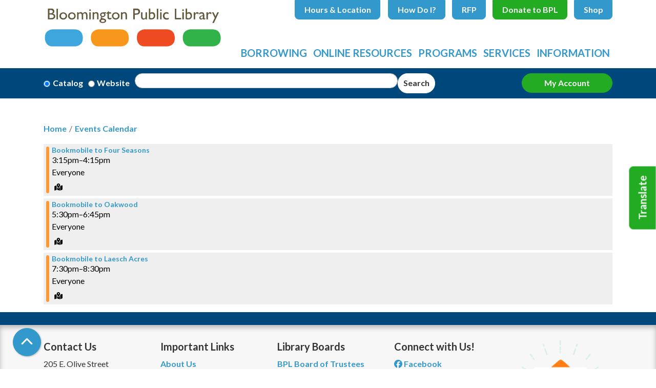

--- FILE ---
content_type: text/html; charset=UTF-8
request_url: https://www.bloomingtonlibrary.org/events/feed/html?current_date=2024-12-17&ongoing_events=hide
body_size: 12627
content:
<!DOCTYPE html>
<html lang="en" dir="ltr" prefix="og: https://ogp.me/ns#">
  <head>
    <meta charset="utf-8" />
<meta name="description" content="We provide our diverse community with a helpful and welcoming place that offers equal access to the world of ideas and information and supports lifelong learning." />
<link rel="canonical" href="https://www.bloomingtonlibrary.org/events/feed/html" />
<link rel="image_src" href="https://bloomington.librarycalendar.com/sites/default/files/Bloomington%20Logo-01-01.svg" />
<meta property="og:site_name" content="Bloomington Public Library" />
<meta property="og:type" content="website" />
<meta property="og:url" content="https://www.bloomingtonlibrary.org/events/feed/html" />
<meta property="og:title" content="| Bloomington Public Library" />
<meta property="og:description" content="We provide our diverse community with a helpful and welcoming place that offers equal access to the world of ideas and information and supports lifelong learning." />
<meta property="og:image" content="https://bloomington.librarycalendar.com/sites/default/files/Bloomington%20Logo-01-01.svg" />
<meta name="twitter:card" content="summary" />
<meta name="twitter:description" content="We provide our diverse community with a helpful and welcoming place that offers equal access to the world of ideas and information and supports lifelong learning." />
<meta name="twitter:title" content="| Bloomington Public Library" />
<meta name="twitter:image" content="https://bloomington.librarycalendar.com/sites/default/files/Bloomington%20Logo-01-01.svg" />
<meta name="Generator" content="Drupal 11 (https://www.drupal.org)" />
<meta name="MobileOptimized" content="width" />
<meta name="HandheldFriendly" content="true" />
<meta name="viewport" content="width=device-width, initial-scale=1.0" />
<link rel="icon" href="/themes/custom/website_theme/assets/favicon/favicon.ico" type="image/vnd.microsoft.icon" />

    <title>| Bloomington Public Library</title>
    <link href="/themes/custom/website_theme/assets/favicon/apple-touch-icon.png" rel="apple-touch-icon" sizes="180x180">
    <link href="/themes/custom/website_theme/assets/favicon/favicon-32x32.png" rel="icon" sizes="32x32" type="image/png">
    <link href="/themes/custom/website_theme/assets/favicon/favicon-16x16.png" rel="icon" sizes="16x16" type="image/png">
    <link href="/themes/custom/website_theme/assets/favicon/site.webmanifest" rel="manifest">
    <link color="#3399cc" href="/themes/custom/website_theme/assets/favicon/safari-pinned-tab.svg" rel="mask-icon">
    <link href="/themes/custom/website_theme/assets/favicon/favicon.ico" rel="shortcut icon">
    <meta content="#00aba9" name="msapplication-TileColor">
    <meta content="/themes/custom/website_theme/assets/favicon/browserconfig.xml" name="msapplication-config">
    <meta content="#ffffff" name="theme-color">
    <link rel="stylesheet" media="all" href="/modules/custom/lm_search_block/css/form.css?t93gpr" />
<link rel="stylesheet" media="all" href="/core/misc/components/progress.module.css?t93gpr" />
<link rel="stylesheet" media="all" href="/core/misc/components/ajax-progress.module.css?t93gpr" />
<link rel="stylesheet" media="all" href="/core/modules/system/css/components/align.module.css?t93gpr" />
<link rel="stylesheet" media="all" href="/core/modules/system/css/components/container-inline.module.css?t93gpr" />
<link rel="stylesheet" media="all" href="/core/modules/system/css/components/clearfix.module.css?t93gpr" />
<link rel="stylesheet" media="all" href="/core/modules/system/css/components/hidden.module.css?t93gpr" />
<link rel="stylesheet" media="all" href="/core/modules/system/css/components/js.module.css?t93gpr" />
<link rel="stylesheet" media="all" href="/modules/custom/library_calendar/lc_calendar_theme/css/base.css?t93gpr" />
<link rel="stylesheet" media="all" href="/modules/custom/library_calendar/lc_calendar_theme/css/state.css?t93gpr" />
<link rel="stylesheet" media="all" href="/modules/custom/library_calendar/lc_calendar_theme/css/components/branch-selector.css?t93gpr" />
<link rel="stylesheet" media="all" href="/modules/custom/library_calendar/lc_calendar_theme/css/components/date-icon.css?t93gpr" />
<link rel="stylesheet" media="all" href="/modules/custom/library_calendar/lc_calendar_theme/css/components/events.css?t93gpr" />
<link rel="stylesheet" media="all" href="/modules/custom/library_calendar/lc_calendar_theme/css/components/event-card.css?t93gpr" />
<link rel="stylesheet" media="all" href="/modules/contrib/office_hours/css/office_hours.css?t93gpr" />
<link rel="stylesheet" media="all" href="/themes/custom/calendar_theme/node_modules/%40fortawesome/fontawesome-free/css/all.min.css?t93gpr" />
<link rel="stylesheet" media="all" href="/themes/custom/website_theme/css/style?t93gpr" />

    
  </head>
  <body class="path-events path-not-content no-js">
        <a href="#main-content" class="visually-hidden focusable skip-link">
      Skip to main content
    </a>
    
      <div class="dialog-off-canvas-main-canvas" data-off-canvas-main-canvas>
    
<header class="header">
      <div class="position-relative">
      <div class="container">
        <div class="row">
                      <div class="col-12 col-lg-3 col-xl-4 branding-col">
                <div>
    
<div id="block-website-theme-branding" class="block block-system block-system-branding-block position-relative">
  
    
        
              
    <a class="site-logo" href="/" rel="home">
      <img src="/themes/custom/website_theme/logo.svg" alt="Homepage of Bloomington Public Library" fetchpriority="high">
    </a>
  </div>

  </div>

            </div>
          
                      <div class="col-12 col-lg-9 col-xl-8 header-content-col">
                <div class="header-content-container">
    
<div id="block-website-theme-branchselect" class="block block-lc-branch-select block-lc-branch-select-block position-relative">
  
    
      


    
<div class="lc-branch-select">
    <div class="lc-branch-select__wrapper lc-branch-select__wrapper--single lc-branch-select__wrapper--open">
    <div class="lc-branch-select__content-container">
      
              
                  <button class="button lc-branch-select__collapse" type="button">
            Hours &amp; Location
          </button>
        
        <div class="lc-branch-select__collapsed-wrapper">
                        
          
          <div class="lc-branch-select__content">
            <div>
  
      <h2><a href="/branch/bloomington-public-library">

            <div class="field-container">Bloomington Public Library</div>
      </a></h2>
    
  

<div class="lc-branch-select__branch lc-branch-select__branch--83" data-branch="83">
  <div class="lc-branch-select__branch--hidden-region">
    
<div class="block block-layout-builder block-field-blocktaxonomy-termlc-library-branchfield-lc-branch-hours position-relative">
  
    
      

      <div class="field-container">
              <div><div class="office-hours office-hours office-hours-status--open"><div class="office-hours__item"><span class="office-hours__item-slots">9:00am-9:00pm</span><span><br /></span></div></div></div>
          </div>
  
  </div>

  </div>
  <div class="lc-branch-selector-content-row">
    <div class="lc-branch-selector-content-col">
      <div>
        
<div class="block block-layout-builder block-field-blocktaxonomy-termlc-library-branchfield-lc-address position-relative">
  
    
      

            <div class="field-container"><p class="address" translate="no"><span class="organization">Bloomington Public Library</span><br>
<span class="address-line1">205 E. Olive St.</span><br>
<span class="locality">Bloomington</span>, <span class="administrative-area">IL</span> <span class="postal-code">61701</span><br>
<span class="country">United States</span></p></div>
      
  </div>

<div class="block block-layout-builder block-extra-field-blocktaxonomy-termlc-library-branchmap-link position-relative">
  
    
      <a href="http://maps.google.com/?q=205%20E.%20Olive%20St.%2C%2BBloomington%2C%2BIL%2C%2B61701" target="_blank">View on Google Maps</a>
  </div>

<div class="block block-layout-builder block-field-blocktaxonomy-termlc-library-branchfield-lc-branch-selector-text position-relative">
  
    
      

            <div class="field-container"><p><a href="/library-holiday-closures">Holiday Closures</a></p></div>
      
  </div>

      </div>
    </div>
    <div class="lc-branch-selector-content-col">
      <div>
        
<div class="block block-layout-builder block-field-blocktaxonomy-termlc-library-branchfield-lc-branch-hours position-relative">
  
    
      

      <div class="field-container">
              <div><div class="office-hours office-hours office-hours-status--open"><div class="office-hours__item"><span class="office-hours__item-label">Sun: </span><span class="office-hours__item-slots">1:00pm-5:00pm</span><span><br /></span></div><div class="office-hours__item"><span class="office-hours__item-label">Mon-Thu: </span><span class="office-hours__item-slots">9:00am-9:00pm</span><span><br /></span></div><div class="office-hours__item"><span class="office-hours__item-label">Fri-Sat: </span><span class="office-hours__item-slots">9:00am-5:00pm</span><span><br /></span></div></div></div>
          </div>
  
  </div>

      </div>
    </div>
  </div>
</div>

</div>

          </div>
        </div>
          </div>
  </div>
</div>

  </div>

<div id="block-headerbuttons" class="block block-block-content block-block-content7ebbff17-f76c-40bf-aab7-d35bfc80872d position-relative">
  
    
      

            <div class="field-container"><div class="text-center">
  <a class="btn btn-header btn-primary" href="/how-do-i">How Do I?</a>
  <a class="btn btn-header btn-primary" href="/bids-proposals">RFP</a>
  <a class="btn btn-header btn-success" href="/donate">Donate to BPL</a>
  <a class="btn btn-header btn-primary" href="https://www.bloomingtonlibrarystore.com/">Shop</a>
</div></div>
      
  </div>

  </div>

                <div>
    

<div class="navbar-container">
  <nav id="block-website-theme-main-menu" class="navbar navbar-expand-lg" role="navigation" aria-labelledby="block-website-theme-main-menu-menu">
                      
    <h2 class="visually-hidden" id="block-website-theme-main-menu-menu">Main navigation</h2>
    

    <button class="navbar-toggler" type="button" data-toggle="collapse"
        data-target="#navbarSupportedContent"
        aria-controls="navbarSupportedContent" aria-expanded="false"
        aria-label="Toggle navigation">
      <i class="fas fa-bars"></i>

      <span class="visually-hidden">
        Toggle Navigation      </span>
    </button>

    <div class="collapse navbar-collapse" id="navbarSupportedContent">
              


  
            <ul class="nav navbar-nav" role="menu">
    
          
                    
      
      <li class="nav-item dropdown" role="none">
        
        
                          
        <span class="nav-link nav-level-0 has-children" data-nav-level="0" role="menuitem" aria-expanded="false" aria-haspopup="true" aria-controls="dropdown-borrowing" data-dropdown="dropdown-borrowing" tabindex="0">Borrowing</span>

                  <button class="btn d-lg-none" type="button">
            <i class="fas fa-chevron-down" role="presentation"></i>
            <span class="visually-hidden">Open Menu</span>
          </button>

            
      
          <div class="mega-menu-container">
          <ul class="dropdown-menu" id="dropdown-borrowing" role="menu">
    
          
                    
      
      <li class="nav-item dropdown" role="none">
        
        
                          
        <span class="nav-link nav-level-1 has-children" data-nav-level="1" role="menuitem" aria-expanded="false" aria-haspopup="true" aria-controls="dropdown-library-cards" data-dropdown="dropdown-library-cards" tabindex="0">Library Cards</span>

                  <button class="btn d-lg-none" type="button">
            <i class="fas fa-chevron-down" role="presentation"></i>
            <span class="visually-hidden">Open Menu</span>
          </button>

            
      
          <ul class="dropdown-menu" id="dropdown-library-cards" role="menu">
    
          
      
      
      <li class="nav-item" role="none">
        
        
        
        <a href="/get-a-card" class="nav-link nav-level-2" data-nav-level="2" role="menuitem" data-drupal-link-system-path="node/8400">Get a Card</a>

              </li>
          
      
      
      <li class="nav-item" role="none">
        
        
        
        <a href="/using-your-card" class="nav-link nav-level-2" data-nav-level="2" role="menuitem" data-drupal-link-system-path="node/8401">Using Your Card</a>

              </li>
          
      
      
      <li class="nav-item" role="none">
        
        
        
        <a href="https://bplcatalog.bloomingtonlibrary.org/polaris/patronaccount/itemsout.aspx" class="nav-link nav-level-2" data-nav-level="2" role="menuitem">Account Login</a>

              </li>
          
      
      
      <li class="nav-item" role="none">
        
        
        
        <a href="https://1080.ecs.envisionware.net/eCommerceWebModule/Home" class="nav-link nav-level-2" data-nav-level="2" role="menuitem">Pay Fees</a>

              </li>
          
      
      
      <li class="nav-item" role="none">
        
        
        
        <a href="/request" class="nav-link nav-level-2" data-nav-level="2" role="menuitem" data-drupal-link-system-path="webform/request_an_item">Request an Item</a>

              </li>
        </ul>

      
              </li>
          
                    
      
      <li class="nav-item dropdown" role="none">
        
        
                          
        <span class="nav-link nav-level-1 has-children" data-nav-level="1" role="menuitem" aria-expanded="false" aria-haspopup="true" aria-controls="dropdown-new-recommended" data-dropdown="dropdown-new-recommended" tabindex="0">New &amp; Recommended</span>

                  <button class="btn d-lg-none" type="button">
            <i class="fas fa-chevron-down" role="presentation"></i>
            <span class="visually-hidden">Open Menu</span>
          </button>

            
      
          <ul class="dropdown-menu" id="dropdown-new-recommended" role="menu">
    
          
      
      
      <li class="nav-item" role="none">
        
        
        
        <a href="/new-materials" class="nav-link nav-level-2" data-nav-level="2" role="menuitem" data-drupal-link-system-path="node/8403">New &amp; Coming Soon</a>

              </li>
          
      
      
      <li class="nav-item" role="none">
        
        
        
        <a href="/Recommendations" class="nav-link nav-level-2" data-nav-level="2" role="menuitem" data-drupal-link-system-path="node/9631">Recommendations</a>

              </li>
          
      
      
      <li class="nav-item" role="none">
        
        
        
        <a href="/browser-packs" class="nav-link nav-level-2" data-nav-level="2" role="menuitem" data-drupal-link-system-path="webform/browser_packs">Browser Packs</a>

              </li>
        </ul>

      
              </li>
          
                    
      
      <li class="nav-item dropdown" role="none">
        
        
                          
        <span class="nav-link nav-level-1 has-children" data-nav-level="1" role="menuitem" aria-expanded="false" aria-haspopup="true" aria-controls="dropdown-special-collections" data-dropdown="dropdown-special-collections" tabindex="0">Special Collections</span>

                  <button class="btn d-lg-none" type="button">
            <i class="fas fa-chevron-down" role="presentation"></i>
            <span class="visually-hidden">Open Menu</span>
          </button>

            
      
          <ul class="dropdown-menu" id="dropdown-special-collections" role="menu">
    
          
      
      
      <li class="nav-item" role="none">
        
        
        
        <a href="/download-stream" class="nav-link nav-level-2" data-nav-level="2" role="menuitem" data-drupal-link-system-path="download-stream">Download &amp; Stream</a>

              </li>
          
      
      
      <li class="nav-item" role="none">
        
        
        
        <a href="/book-club-kits" class="nav-link nav-level-2" data-nav-level="2" role="menuitem" data-drupal-link-system-path="node/8406">Book Club Kits</a>

              </li>
          
      
      
      <li class="nav-item" role="none">
        
        
        
        <a href="/puzzles" class="nav-link nav-level-2" data-nav-level="2" role="menuitem" data-drupal-link-system-path="node/16815">Puzzles</a>

              </li>
          
      
      
      <li class="nav-item" role="none">
        
        
        
        <a href="/activity-kits-kids" class="nav-link nav-level-2" data-nav-level="2" role="menuitem" data-drupal-link-system-path="node/8407">Kits for Kids</a>

              </li>
          
      
      
      <li class="nav-item" role="none">
        
        
        
        <a href="/equipment" class="nav-link nav-level-2" data-nav-level="2" role="menuitem" data-drupal-link-system-path="node/8408">Equipment</a>

              </li>
          
      
      
      <li class="nav-item" role="none">
        
        
        
        <a href="/memory-care" class="nav-link nav-level-2" data-nav-level="2" role="menuitem" data-drupal-link-system-path="node/48363">Memory Care</a>

              </li>
          
      
      
      <li class="nav-item" role="none">
        
        
        
        <a href="/mclean-county-authors-collection" class="nav-link nav-level-2" data-nav-level="2" role="menuitem" data-drupal-link-system-path="node/45215">McLean County Authors Collection</a>

              </li>
          
      
      
      <li class="nav-item" role="none">
        
        
        
        <a href="/passes-to-attractions" class="nav-link nav-level-2" data-nav-level="2" role="menuitem" data-drupal-link-system-path="node/25011">Passes to Attractions</a>

              </li>
        </ul>

      
              </li>
        </ul>

          </div>
      
              </li>
          
                    
      
      <li class="nav-item dropdown" role="none">
        
        
                          
        <span class="nav-link nav-level-0 has-children" data-nav-level="0" role="menuitem" aria-expanded="false" aria-haspopup="true" aria-controls="dropdown-online-resources" data-dropdown="dropdown-online-resources" tabindex="0">Online Resources</span>

                  <button class="btn d-lg-none" type="button">
            <i class="fas fa-chevron-down" role="presentation"></i>
            <span class="visually-hidden">Open Menu</span>
          </button>

            
      
          <div class="mega-menu-container">
          <ul class="dropdown-menu" id="dropdown-online-resources" role="menu">
    
          
                    
      
      <li class="nav-item dropdown" role="none">
        
        
                          
        <span class="nav-link nav-level-1 has-children" data-nav-level="1" role="menuitem" aria-expanded="false" aria-haspopup="true" aria-controls="dropdown-download-stream--2" data-dropdown="dropdown-download-stream--2" tabindex="0">Download &amp; Stream</span>

                  <button class="btn d-lg-none" type="button">
            <i class="fas fa-chevron-down" role="presentation"></i>
            <span class="visually-hidden">Open Menu</span>
          </button>

            
      
          <ul class="dropdown-menu" id="dropdown-download-stream--2" role="menu">
    
          
      
      
      <li class="nav-item" role="none">
        
        
        
        <a href="/download-stream?field_coll_type_target_id%5B279%5D=279" class="nav-link nav-level-2" data-nav-level="2" role="menuitem" data-drupal-link-query="{&quot;field_coll_type_target_id&quot;:{&quot;279&quot;:&quot;279&quot;}}" data-drupal-link-system-path="download-stream">eBooks</a>

              </li>
          
      
      
      <li class="nav-item" role="none">
        
        
        
        <a href="/download-stream?field_coll_type_target_id%5B280%5D=280" class="nav-link nav-level-2" data-nav-level="2" role="menuitem" data-drupal-link-query="{&quot;field_coll_type_target_id&quot;:{&quot;280&quot;:&quot;280&quot;}}" data-drupal-link-system-path="download-stream">eAudiobooks</a>

              </li>
          
      
      
      <li class="nav-item" role="none">
        
        
        
        <a href="/download-stream?field_coll_type_target_id%5B281%5D=281" class="nav-link nav-level-2" data-nav-level="2" role="menuitem" data-drupal-link-query="{&quot;field_coll_type_target_id&quot;:{&quot;281&quot;:&quot;281&quot;}}" data-drupal-link-system-path="download-stream">eMagazines</a>

              </li>
          
      
      
      <li class="nav-item" role="none">
        
        
        
        <a href="/download-stream?field_coll_type_target_id%5B282%5D=282" class="nav-link nav-level-2" data-nav-level="2" role="menuitem" data-drupal-link-query="{&quot;field_coll_type_target_id&quot;:{&quot;282&quot;:&quot;282&quot;}}" data-drupal-link-system-path="download-stream">eVideo</a>

              </li>
          
      
      
      <li class="nav-item" role="none">
        
        
        
        <a href="/download-stream?field_coll_type_target_id%5B283%5D=283" class="nav-link nav-level-2" data-nav-level="2" role="menuitem" data-drupal-link-query="{&quot;field_coll_type_target_id&quot;:{&quot;283&quot;:&quot;283&quot;}}" data-drupal-link-system-path="download-stream">eMusic</a>

              </li>
        </ul>

      
              </li>
          
                    
      
      <li class="nav-item dropdown" role="none">
        
        
                          
        <span class="nav-link nav-level-1 has-children" data-nav-level="1" role="menuitem" aria-expanded="false" aria-haspopup="true" aria-controls="dropdown-research-learn" data-dropdown="dropdown-research-learn" tabindex="0">Research &amp; Learn</span>

                  <button class="btn d-lg-none" type="button">
            <i class="fas fa-chevron-down" role="presentation"></i>
            <span class="visually-hidden">Open Menu</span>
          </button>

            
      
          <ul class="dropdown-menu" id="dropdown-research-learn" role="menu">
    
          
      
      
      <li class="nav-item" role="none">
        
        
        
        <a href="/research-learn" class="nav-link nav-level-2" data-nav-level="2" role="menuitem" data-drupal-link-system-path="research-learn">A-Z Resources</a>

              </li>
          
      
      
      <li class="nav-item" role="none">
        
        
        
        <a href="/research-learn?field_db_type_target_id%5B285%5D=285" class="nav-link nav-level-2" data-nav-level="2" role="menuitem" data-drupal-link-query="{&quot;field_db_type_target_id&quot;:{&quot;285&quot;:&quot;285&quot;}}" data-drupal-link-system-path="research-learn">Genealogy</a>

              </li>
          
      
      
      <li class="nav-item" role="none">
        
        
        
        <a href="/research-learn?field_db_type_target_id%5B286%5D=286" class="nav-link nav-level-2" data-nav-level="2" role="menuitem" data-drupal-link-query="{&quot;field_db_type_target_id&quot;:{&quot;286&quot;:&quot;286&quot;}}" data-drupal-link-system-path="research-learn">Newspapers</a>

              </li>
          
      
      
      <li class="nav-item" role="none">
        
        
        
        <a href="/research-learn?field_db_type_target_id%5B287%5D=287" class="nav-link nav-level-2" data-nav-level="2" role="menuitem" data-drupal-link-query="{&quot;field_db_type_target_id&quot;:{&quot;287&quot;:&quot;287&quot;}}" data-drupal-link-system-path="research-learn">Career Assistance</a>

              </li>
          
      
      
      <li class="nav-item" role="none">
        
        
        
        <a href="/research-learn?field_db_type_target_id%5B288%5D=288" class="nav-link nav-level-2" data-nav-level="2" role="menuitem" data-drupal-link-query="{&quot;field_db_type_target_id&quot;:{&quot;288&quot;:&quot;288&quot;}}" data-drupal-link-system-path="research-learn">Language Learning</a>

              </li>
          
      
      
      <li class="nav-item" role="none">
        
        
        
        <a href="/research-learn?field_db_type_target_id%5B289%5D=289" class="nav-link nav-level-2" data-nav-level="2" role="menuitem" data-drupal-link-query="{&quot;field_db_type_target_id&quot;:{&quot;289&quot;:&quot;289&quot;}}" data-drupal-link-system-path="research-learn">Homework Help</a>

              </li>
          
      
      
      <li class="nav-item" role="none">
        
        
        
        <a href="/research-learn?field_db_type_target_id%5B290%5D=290" class="nav-link nav-level-2" data-nav-level="2" role="menuitem" data-drupal-link-query="{&quot;field_db_type_target_id&quot;:{&quot;290&quot;:&quot;290&quot;}}" data-drupal-link-system-path="research-learn">For Kids &amp; Teens</a>

              </li>
        </ul>

      
              </li>
          
                    
      
      <li class="nav-item dropdown" role="none">
        
        
                          
        <span class="nav-link nav-level-1 has-children" data-nav-level="1" role="menuitem" aria-expanded="false" aria-haspopup="true" aria-controls="dropdown-topic-guides" data-dropdown="dropdown-topic-guides" tabindex="0">Topic Guides</span>

                  <button class="btn d-lg-none" type="button">
            <i class="fas fa-chevron-down" role="presentation"></i>
            <span class="visually-hidden">Open Menu</span>
          </button>

            
      
          <ul class="dropdown-menu" id="dropdown-topic-guides" role="menu">
    
          
      
      
      <li class="nav-item" role="none">
        
        
        
        <a href="/local-history" class="nav-link nav-level-2" data-nav-level="2" role="menuitem" data-drupal-link-system-path="node/8409">Local History</a>

              </li>
        </ul>

      
              </li>
        </ul>

          </div>
      
              </li>
          
                    
      
      <li class="nav-item dropdown" role="none">
        
        
                          
        <span class="nav-link nav-level-0 has-children" data-nav-level="0" role="menuitem" aria-expanded="false" aria-haspopup="true" aria-controls="dropdown-programs" data-dropdown="dropdown-programs" tabindex="0">Programs</span>

                  <button class="btn d-lg-none" type="button">
            <i class="fas fa-chevron-down" role="presentation"></i>
            <span class="visually-hidden">Open Menu</span>
          </button>

            
      
          <div class="mega-menu-container">
          <ul class="dropdown-menu" id="dropdown-programs" role="menu">
    
          
                    
      
      <li class="nav-item dropdown" role="none">
        
        
                          
        <span class="nav-link nav-level-1 has-children" data-nav-level="1" role="menuitem" aria-expanded="false" aria-haspopup="true" aria-controls="dropdown-by-age" data-dropdown="dropdown-by-age" tabindex="0">By Age</span>

                  <button class="btn d-lg-none" type="button">
            <i class="fas fa-chevron-down" role="presentation"></i>
            <span class="visually-hidden">Open Menu</span>
          </button>

            
      
          <ul class="dropdown-menu" id="dropdown-by-age" role="menu">
    
          
      
      
      <li class="nav-item" role="none">
        
        
        
        <a href="/events/month?age_groups%5B53%5D=53&amp;age_groups%5B50%5D=50" class="nav-link nav-level-2" data-nav-level="2" role="menuitem" data-drupal-link-query="{&quot;age_groups&quot;:{&quot;53&quot;:&quot;53&quot;,&quot;50&quot;:&quot;50&quot;}}" data-drupal-link-system-path="events/month">Kids</a>

              </li>
          
      
      
      <li class="nav-item" role="none">
        
        
        
        <a href="/events/month?age_groups%5B52%5D=52" class="nav-link nav-level-2" data-nav-level="2" role="menuitem" data-drupal-link-query="{&quot;age_groups&quot;:{&quot;52&quot;:&quot;52&quot;}}" data-drupal-link-system-path="events/month">Teens</a>

              </li>
          
      
      
      <li class="nav-item" role="none">
        
        
        
        <a href="/events/month?age_groups%5B51%5D=51" class="nav-link nav-level-2" data-nav-level="2" role="menuitem" data-drupal-link-query="{&quot;age_groups&quot;:{&quot;51&quot;:&quot;51&quot;}}" data-drupal-link-system-path="events/month">Adults</a>

              </li>
        </ul>

      
              </li>
          
                    
      
      <li class="nav-item dropdown" role="none">
        
        
                          
        <span class="nav-link nav-level-1 has-children" data-nav-level="1" role="menuitem" aria-expanded="false" aria-haspopup="true" aria-controls="dropdown-by-topic" data-dropdown="dropdown-by-topic" tabindex="0">By Topic</span>

                  <button class="btn d-lg-none" type="button">
            <i class="fas fa-chevron-down" role="presentation"></i>
            <span class="visually-hidden">Open Menu</span>
          </button>

            
      
          <ul class="dropdown-menu" id="dropdown-by-topic" role="menu">
    
          
      
      
      <li class="nav-item" role="none">
        
        
        
        <a href="/program-guide" class="nav-link nav-level-2" data-nav-level="2" role="menuitem" data-drupal-link-system-path="node/32072">Program Guide</a>

              </li>
          
      
      
      <li class="nav-item" role="none">
        
        
        
        <a href="/events/book-clubs" class="nav-link nav-level-2" data-nav-level="2" role="menuitem" data-drupal-link-system-path="node/8413">Book Clubs</a>

              </li>
          
      
      
      <li class="nav-item" role="none">
        
        
        
        <a href="/parents" class="nav-link nav-level-2" data-nav-level="2" role="menuitem" data-drupal-link-system-path="node/8414">1000 Books Before Kindergarten</a>

              </li>
          
      
      
      <li class="nav-item" role="none">
        
        
        
        <a href="/events/month?program_types%5B41%5D=41" class="nav-link nav-level-2" data-nav-level="2" role="menuitem" data-drupal-link-query="{&quot;program_types&quot;:{&quot;41&quot;:&quot;41&quot;}}" data-drupal-link-system-path="events/month">Storytimes</a>

              </li>
          
      
      
      <li class="nav-item" role="none">
        
        
        
        <a href="https://www.bloomingtonlibrary.org/events/month?keywords=%22English%20Language%20Conversation%20Group%22" class="nav-link nav-level-2" data-nav-level="2" role="menuitem">Language Group</a>

              </li>
        </ul>

      
              </li>
          
                    
      
      <li class="nav-item dropdown" role="none">
        
        
                          
        <span class="nav-link nav-level-1 has-children" data-nav-level="1" role="menuitem" aria-expanded="false" aria-haspopup="true" aria-controls="dropdown-views" data-dropdown="dropdown-views" tabindex="0">Views</span>

                  <button class="btn d-lg-none" type="button">
            <i class="fas fa-chevron-down" role="presentation"></i>
            <span class="visually-hidden">Open Menu</span>
          </button>

            
      
          <ul class="dropdown-menu" id="dropdown-views" role="menu">
    
          
      
      
      <li class="nav-item" role="none">
        
        
        
        <a href="/events/month" class="nav-link nav-level-2" data-nav-level="2" role="menuitem" data-drupal-link-system-path="events/month">Month Calendar</a>

              </li>
          
      
      
      <li class="nav-item" role="none">
        
        
        
        <a href="/events/upcoming" class="nav-link nav-level-2" data-nav-level="2" role="menuitem" data-drupal-link-system-path="events/upcoming">Upcoming Calendar</a>

              </li>
          
      
      
      <li class="nav-item" role="none">
        
        
        
        <a href="/events/week" class="nav-link nav-level-2" data-nav-level="2" role="menuitem" data-drupal-link-system-path="events/week">Week Calendar</a>

              </li>
          
      
      
      <li class="nav-item" role="none">
        
        
        
        <a href="/events/day" class="nav-link nav-level-2" data-nav-level="2" role="menuitem" data-drupal-link-system-path="events/day">Daily Calendar</a>

              </li>
        </ul>

      
              </li>
        </ul>

          </div>
      
              </li>
          
                    
      
      <li class="nav-item dropdown" role="none">
        
        
                          
        <span class="nav-link nav-level-0 has-children" data-nav-level="0" role="menuitem" aria-expanded="false" aria-haspopup="true" aria-controls="dropdown-services" data-dropdown="dropdown-services" tabindex="0">Services</span>

                  <button class="btn d-lg-none" type="button">
            <i class="fas fa-chevron-down" role="presentation"></i>
            <span class="visually-hidden">Open Menu</span>
          </button>

            
      
          <div class="mega-menu-container">
          <ul class="dropdown-menu" id="dropdown-services" role="menu">
    
          
                    
      
      <li class="nav-item dropdown" role="none">
        
        
                          
        <span class="nav-link nav-level-1 has-children" data-nav-level="1" role="menuitem" aria-expanded="false" aria-haspopup="true" aria-controls="dropdown-patron-support" data-dropdown="dropdown-patron-support" tabindex="0">Patron Support</span>

                  <button class="btn d-lg-none" type="button">
            <i class="fas fa-chevron-down" role="presentation"></i>
            <span class="visually-hidden">Open Menu</span>
          </button>

            
      
          <ul class="dropdown-menu" id="dropdown-patron-support" role="menu">
    
          
      
      
      <li class="nav-item" role="none">
        
        
        
        <a href="/computers" class="nav-link nav-level-2" data-nav-level="2" role="menuitem" data-drupal-link-system-path="node/8423">Computers</a>

              </li>
          
      
      
      <li class="nav-item" role="none">
        
        
        
        <a href="/copy-print" class="nav-link nav-level-2" data-nav-level="2" role="menuitem" data-drupal-link-system-path="node/8424">Copy, Print, Scan, &amp; Fax</a>

              </li>
          
      
      
      <li class="nav-item" role="none">
        
        
        
        <a href="/accessibility" class="nav-link nav-level-2" data-nav-level="2" role="menuitem" data-drupal-link-system-path="node/8418">Accessibility</a>

              </li>
          
      
      
      <li class="nav-item" role="none">
        
        
        
        <a href="/local-history-help" class="nav-link nav-level-2" data-nav-level="2" role="menuitem" data-drupal-link-system-path="node/48087">Local History Assistance Request</a>

              </li>
          
      
      
      <li class="nav-item" role="none">
        
        
        
        <a href="/test-proctoring" class="nav-link nav-level-2" data-nav-level="2" role="menuitem" data-drupal-link-system-path="node/8421">Test Proctoring</a>

              </li>
        </ul>

      
              </li>
          
                    
      
      <li class="nav-item dropdown" role="none">
        
        
                          
        <span class="nav-link nav-level-1 has-children" data-nav-level="1" role="menuitem" aria-expanded="false" aria-haspopup="true" aria-controls="dropdown-patron-tech-support" data-dropdown="dropdown-patron-tech-support" tabindex="0">Patron Tech Support</span>

                  <button class="btn d-lg-none" type="button">
            <i class="fas fa-chevron-down" role="presentation"></i>
            <span class="visually-hidden">Open Menu</span>
          </button>

            
      
          <ul class="dropdown-menu" id="dropdown-patron-tech-support" role="menu">
    
          
      
      
      <li class="nav-item" role="none">
        
        
        
        <a href="https://www.bloomingtonlibrary.org/form/innovation-lab-certification-req" class="nav-link nav-level-2" data-nav-level="2" role="menuitem">Innovation Lab Certification</a>

              </li>
          
      
      
      <li class="nav-item" role="none">
        
        
        
        <a href="/1-1-recording-studio-help" class="nav-link nav-level-2" data-nav-level="2" role="menuitem" data-drupal-link-system-path="node/40631">1-on-1 Recording Studio Help</a>

              </li>
        </ul>

      
              </li>
          
                    
      
      <li class="nav-item dropdown" role="none">
        
        
                          
        <span class="nav-link nav-level-1 has-children" data-nav-level="1" role="menuitem" aria-expanded="false" aria-haspopup="true" aria-controls="dropdown-outreach" data-dropdown="dropdown-outreach" tabindex="0">Outreach</span>

                  <button class="btn d-lg-none" type="button">
            <i class="fas fa-chevron-down" role="presentation"></i>
            <span class="visually-hidden">Open Menu</span>
          </button>

            
      
          <ul class="dropdown-menu" id="dropdown-outreach" role="menu">
    
          
      
      
      <li class="nav-item" role="none">
        
        
        
        <a href="/bookmobile" class="nav-link nav-level-2" data-nav-level="2" role="menuitem" data-drupal-link-system-path="node/8416">Bookmobile</a>

              </li>
          
      
      
      <li class="nav-item" role="none">
        
        
        
        <a href="/home-delivery" class="nav-link nav-level-2" data-nav-level="2" role="menuitem" data-drupal-link-system-path="node/8463">Home Delivery</a>

              </li>
          
      
      
      <li class="nav-item" role="none">
        
        
        
        <a href="/deposit-services" class="nav-link nav-level-2" data-nav-level="2" role="menuitem" data-drupal-link-system-path="node/8417">Deposit Services</a>

              </li>
          
      
      
      <li class="nav-item" role="none">
        
        
        
        <a href="/popup-library" class="nav-link nav-level-2" data-nav-level="2" role="menuitem" data-drupal-link-system-path="node/20570">PopUp Library</a>

              </li>
        </ul>

      
              </li>
          
                    
      
      <li class="nav-item dropdown" role="none">
        
        
                          
        <span class="nav-link nav-level-1 has-children" data-nav-level="1" role="menuitem" aria-expanded="false" aria-haspopup="true" aria-controls="dropdown-education-support" data-dropdown="dropdown-education-support" tabindex="0">Education Support</span>

                  <button class="btn d-lg-none" type="button">
            <i class="fas fa-chevron-down" role="presentation"></i>
            <span class="visually-hidden">Open Menu</span>
          </button>

            
      
          <ul class="dropdown-menu" id="dropdown-education-support" role="menu">
    
          
      
      
      <li class="nav-item" role="none">
        
        
        
        <a href="/parents" class="nav-link nav-level-2" data-nav-level="2" role="menuitem" data-drupal-link-system-path="node/8414">Parents</a>

              </li>
          
      
      
      <li class="nav-item" role="none">
        
        
        
        <a href="/educators" class="nav-link nav-level-2" data-nav-level="2" role="menuitem" data-drupal-link-system-path="node/8415">Educators</a>

              </li>
        </ul>

      
              </li>
        </ul>

          </div>
      
              </li>
          
                    
      
      <li class="nav-item dropdown" role="none">
        
        
                          
        <span class="nav-link nav-level-0 has-children" data-nav-level="0" role="menuitem" aria-expanded="false" aria-haspopup="true" aria-controls="dropdown-information" data-dropdown="dropdown-information" tabindex="0">Information</span>

                  <button class="btn d-lg-none" type="button">
            <i class="fas fa-chevron-down" role="presentation"></i>
            <span class="visually-hidden">Open Menu</span>
          </button>

            
      
          <div class="mega-menu-container">
          <ul class="dropdown-menu" id="dropdown-information" role="menu">
    
          
                    
      
      <li class="nav-item dropdown" role="none">
        
        
                          
        <span class="nav-link nav-level-1 has-children" data-nav-level="1" role="menuitem" aria-expanded="false" aria-haspopup="true" aria-controls="dropdown-spaces" data-dropdown="dropdown-spaces" tabindex="0">Spaces</span>

                  <button class="btn d-lg-none" type="button">
            <i class="fas fa-chevron-down" role="presentation"></i>
            <span class="visually-hidden">Open Menu</span>
          </button>

            
      
          <ul class="dropdown-menu" id="dropdown-spaces" role="menu">
    
          
      
      
      <li class="nav-item" role="none">
        
        
        
        <a href="/virtual-tour-library" class="nav-link nav-level-2" data-nav-level="2" role="menuitem" data-drupal-link-system-path="node/42561">Virtual Tour of the Library</a>

              </li>
          
      
      
      <li class="nav-item" role="none">
        
        
        
        <a href="/reserve-room" class="nav-link nav-level-2" data-nav-level="2" role="menuitem" data-drupal-link-system-path="node/1">Reserve a Room</a>

              </li>
          
      
      
      <li class="nav-item" role="none">
        
        
        
        <a href="/teenzone" class="nav-link nav-level-2" data-nav-level="2" role="menuitem" data-drupal-link-system-path="node/8425">TeenZone</a>

              </li>
          
      
      
      <li class="nav-item" role="none">
        
        
        
        <a href="/book-shop" class="nav-link nav-level-2" data-nav-level="2" role="menuitem" data-drupal-link-system-path="node/31082">Book Shop</a>

              </li>
          
      
      
      <li class="nav-item" role="none">
        
        
        
        <a href="/innovation-lab" class="nav-link nav-level-2" data-nav-level="2" role="menuitem" data-drupal-link-system-path="node/31537">Innovation Lab</a>

              </li>
          
      
      
      <li class="nav-item" role="none">
        
        
        
        <a href="/recording-studio" class="nav-link nav-level-2" data-nav-level="2" role="menuitem" data-drupal-link-system-path="node/32753">Recording Studios</a>

              </li>
          
      
      
      <li class="nav-item" role="none">
        
        
        
        <a href="/local-artist-exhibit" class="nav-link nav-level-2" data-nav-level="2" role="menuitem" data-drupal-link-system-path="node/13023">Local Artist Exhibit</a>

              </li>
          
      
      
      <li class="nav-item" role="none">
        
        
        
        <a href="/drive-up-service" class="nav-link nav-level-2" data-nav-level="2" role="menuitem" data-drupal-link-system-path="node/8420">Drive-Up Window</a>

              </li>
          
      
      
      <li class="nav-item" role="none">
        
        
        
        <a href="/prairie-patio" class="nav-link nav-level-2" data-nav-level="2" role="menuitem" data-drupal-link-system-path="node/53089">Prairie on the Patio</a>

              </li>
        </ul>

      
              </li>
          
                    
      
      <li class="nav-item dropdown" role="none">
        
        
                          
        <span class="nav-link nav-level-1 has-children" data-nav-level="1" role="menuitem" aria-expanded="false" aria-haspopup="true" aria-controls="dropdown-news" data-dropdown="dropdown-news" tabindex="0">News</span>

                  <button class="btn d-lg-none" type="button">
            <i class="fas fa-chevron-down" role="presentation"></i>
            <span class="visually-hidden">Open Menu</span>
          </button>

            
      
          <ul class="dropdown-menu" id="dropdown-news" role="menu">
    
          
      
      
      <li class="nav-item" role="none">
        
        
        
        <a href="/solar-energy" class="nav-link nav-level-2" data-nav-level="2" role="menuitem" data-drupal-link-system-path="node/38550">Solar Production</a>

              </li>
          
      
      
      <li class="nav-item" role="none">
        
        
        
        <a href="/library-updates" class="nav-link nav-level-2" data-nav-level="2" role="menuitem" data-drupal-link-system-path="library-updates">Library Updates</a>

              </li>
          
      
      
      <li class="nav-item" role="none">
        
        
        
        <a href="/time-capsule" class="nav-link nav-level-2" data-nav-level="2" role="menuitem" data-drupal-link-system-path="node/50066">Time Capsule</a>

              </li>
        </ul>

      
              </li>
          
                    
      
      <li class="nav-item dropdown" role="none">
        
        
                          
        <span class="nav-link nav-level-1 has-children" data-nav-level="1" role="menuitem" aria-expanded="false" aria-haspopup="true" aria-controls="dropdown-get-involved" data-dropdown="dropdown-get-involved" tabindex="0">Get Involved</span>

                  <button class="btn d-lg-none" type="button">
            <i class="fas fa-chevron-down" role="presentation"></i>
            <span class="visually-hidden">Open Menu</span>
          </button>

            
      
          <ul class="dropdown-menu" id="dropdown-get-involved" role="menu">
    
          
      
      
      <li class="nav-item" role="none">
        
        
        
        <a href="/donate" class="nav-link nav-level-2" data-nav-level="2" role="menuitem" data-drupal-link-system-path="node/8430">Donate</a>

              </li>
          
      
      
      <li class="nav-item" role="none">
        
        
        
        <a href="/form/presenter-program-proposal" class="nav-link nav-level-2" data-nav-level="2" role="menuitem" data-drupal-link-system-path="webform/presenter_program_proposal">Presenter Program Proposal</a>

              </li>
          
      
      
      <li class="nav-item" role="none">
        
        
        
        <a href="/volunteer" class="nav-link nav-level-2" data-nav-level="2" role="menuitem" data-drupal-link-system-path="node/8431">Volunteer</a>

              </li>
          
      
      
      <li class="nav-item" role="none">
        
        
        
        <a href="https://www.bloomingtonlibrary.org/artist-residence" class="nav-link nav-level-2" data-nav-level="2" role="menuitem">Artist in Residence</a>

              </li>
        </ul>

      
              </li>
        </ul>

          </div>
      
              </li>
        </ul>

      


          </div>
  </nav>
</div>

  </div>

            </div>
                  </div>
      </div>
    </div>
  
      <div class="search-region">
        <div>
    
<div id="block-website-theme-searchblock">
  <div class="lm-search-container">
    <div class="container">
      <div class="form-row">
        <div class="search-col col-lg-10">
          <form class="lm-search-form" data-drupal-selector="lm-search-form" data-new-tab="catalog" data-new-tab-message="Search results will be opened in a new tab." action="/events/feed/html?current_date=2024-12-17&amp;ongoing_events=hide" method="post" id="lm-search-form" accept-charset="UTF-8">
  <fieldset class="lm-search-form-target js-form-item form-item js-form-wrapper form-wrapper" id="edit-target">
      <legend>
    <span class="visually-hidden fieldset-legend">Select search target</span>
  </legend>
  <div class="fieldset-wrapper">
            <div class="js-form-item form-group js-form-type-radio form-item-target js-form-item-target form-check">
        
<input data-drupal-selector="edit-target-catalog" type="radio" id="edit-target-catalog" name="target" value="catalog" checked="checked" class="form-radio form-check-input" />

        <label for="edit-target-catalog" class="option form-check-label">Catalog</label>
      </div>
<div class="js-form-item form-group js-form-type-radio form-item-target js-form-item-target form-check">
        
<input data-drupal-selector="edit-target-website" type="radio" id="edit-target-website" name="target" value="website" class="form-radio form-check-input" />

        <label for="edit-target-website" class="option form-check-label">Website</label>
      </div>

              </div>
</fieldset>
<div class="js-form-item form-group js-form-type-textfield form-item-input js-form-item-input form-no-label">
      <label for="edit-input" class="visually-hidden js-form-required form-required">Keywords</label>
        
<input data-placeholder-text-catalog="Keywords, Title, Author, and more!" data-placeholder-text-website="Search for information on this site" data-drupal-selector="edit-input" type="text" id="edit-input" name="input" value="" size="60" maxlength="128" class="form-text required form-control" required="required" />

        </div>

<input data-size="small" data-drupal-selector="edit-submit" type="submit" id="edit-submit" name="op" value="Search" class="button js-form-submit form-submit btn-submit button--primary" />

<input autocomplete="off" data-drupal-selector="form-4pumja8ahtgcgqewq8nmjhtcb3qmx1-lxqee20awvs8" type="hidden" name="form_build_id" value="form-4PUMJA8ahTGCGQEWq8NmjhTcB3QmX1-LXqEe20aWVs8" />

<input data-drupal-selector="edit-lm-search-form" type="hidden" name="form_id" value="lm_search_form" />

</form>

        </div>
        <div class="search-col col-lg-2">
          <a class="btn btn-success btn-block mt-3 mt-lg-0" target="_blank" href="/my-account">
            My Account
          </a>
        </div>
      </div>
    </div>
  </div>
</div>

  </div>

    </div>
  </header>

<div class="full-width-region">
  
</div>

<div class="content-background">
  <main role="main" class="main-container container">
    <a id="main-content" tabindex="-1"></a>

      <div>
    
<div id="block-website-theme-googletagmanager" class="block block-block-content block-block-contentca2c449c-a4fb-4c4c-b09a-59386009c01d position-relative">
  
    
      

            <div class="field-container"><!-- Google Tag Manager -->
<script>(function(w,d,s,l,i){w[l]=w[l]||[];w[l].push({'gtm.start':new Date().getTime(),event:'gtm.js'});var f=d.getElementsByTagName(s)[0],j=d.createElement(s),dl=l!='dataLayer'?'&l='+l:'';j.async=true;j.src='https://www.googletagmanager.com/gtm.js?id='+i+dl;f.parentNode.insertBefore(j,f);})(window,document,'script','dataLayer','GTM-NHR2GX7');</script>
<!-- End Google Tag Manager -->

<!-- Google Tag Manager (noscript) -->
<noscript><iframe src="https://www.googletagmanager.com/ns.html?id=GTM-NHR2GX7" height="0" width="0" style="display:none;visibility:hidden"></iframe></noscript>
<!-- End Google Tag Manager (noscript) --></div>
      
  </div>

<div id="block-website-theme-page-title" class="block block-core block-page-title-block position-relative">
  
    
      


  </div>

<div id="block-website-theme-breadcrumbs" class="block block-system block-system-breadcrumb-block position-relative">
  
    
        <nav role="navigation" aria-label="Breadcrumb">
    <ol class="breadcrumb">
          <li class="breadcrumb-item">
        <a href="/">Home</a>
      </li>
          <li class="breadcrumb-item">
        <a href="/events">Events Calendar</a>
      </li>
        </ol>
  </nav>

  </div>
<div data-drupal-messages-fallback class="hidden"></div>

<div id="block-website-theme-content" class="block block-system block-system-main-block position-relative">
  
    
      <section class="calendar calendar--month"><section class="calendar__wrap--month"><div data-count="3" data-display="3" data-date="2024-12-17" class="calendar__day calendar__day--ajax"><!-- Single day events on 2024-12-17. -->




<article class="event-card event-card--sparse node node--type-lc-event node--promoted node--view-mode-teaser moderation-state--published">
      
  <div class="lc-event__color-coding lc-event__color-coding--">
                                    
  <div style="--color: #ff9933;" class="lc-event__color-indicator lc-event__color-indicator--everyone lc-event__color-indicator--tid-54">
    <span class="visually-hidden">
      This event is in the "Everyone" group
    </span>
  </div>

                    </div>


  <div class="lc-event__event-details">
    <div class="lc-event__key">
      <strong>
              </strong>
    </div>

    
    
      <h3 class="lc-event__title">
        
    
    <a aria-label="View more about &quot;Bookmobile to Four Seasons&quot; on Tuesday, December 17, 2024 @ 3:15pm" href="/event/bookmobile-four-seasons-37361" title="View more about this event" class="lc-event__link">
      Bookmobile to Four Seasons
    </a>
  </h3>


    <div class="lc-event__date">
            <div class="lc-event-info-item lc-event-info-item--time">
      3:15pm–4:15pm
    </div>
  
    </div>

          <div class="lc-event-info__item lc-event-info__item--colors">
                  Everyone
              </div>
    
              
    <div></div>


        
          <div class="lc-event__icon-container">
        
        
        
                  <div class="lc-event__offsite-icon">
            <strong>
              Offsite Event
            </strong>
          </div>
              </div>
      </div>

                  
    
  
  
  <div class="lc-event__month-details">
    <div class="lc-event__month-summary lc-event__container" aria-hidden="true">
        
  <div class="lc-event__color-coding lc-event__color-coding--">
                                    
  <div style="--color: #ff9933;" class="lc-event__color-indicator lc-event__color-indicator--everyone lc-event__color-indicator--tid-54">
    <span class="visually-hidden">
      This event is in the "Everyone" group
    </span>
  </div>

                    </div>


        <div class="lc-date-icon" aria-hidden="true">
          <span class="lc-date-icon__item lc-date-icon__item--month">
        Dec
      </span>
    
          <span class="lc-date-icon__item lc-date-icon__item--day">
        17
      </span>
    
    <span class="lc-date-icon__item lc-date-icon__item--year">
      2024
    </span>

          <span class="lc-date-icon__item lc-date-icon__item--day-name">
        Tue
      </span>
      </div>


      <div class="lc-event__event-details">
        
        <h3 class="lc-event__title--details" aria-hidden="true">
          Bookmobile to Four Seasons
        </h3>

        <div class="lc-event__date" aria-hidden="true">
                <div class="lc-event-info-item lc-event-info-item--time">
      3:15pm–4:15pm
    </div>
  

                      <div class="lc-event-info__item lc-event-info__item--categories">
                              Bookmobile
                          </div>
                  </div>

        
        <div></div>

      </div>
    </div>

        
      <div class="lc-event__container">
      <div class="lc-alert alert alert-info">
        Please note you are looking at an event that has already happened.
      </div>
    </div>
  

    <div></div>


    
    
    
    <div class="lc-event__container">
              <div class="lc-event__branch">
          <strong>Library Branch: </strong>

          Bookmobile
        </div>
      
          </div>

    
          <div class="lc-event__container">
                              <div class="lc-event__age-groups">
              <strong class="lc-event__label">Age Group:</strong>
                              <span>Everyone</span>
                          </div>
                  
                  <div class="lc-event__program-types">
            <strong class="lc-event__label">
              Program Type:
            </strong>

                          <span>Bookmobile Stop</span>
                      </div>
              </div>
    
    <div class="lc-event__container">
      <div></div>

      <div></div>

    </div>

            
          <div class="lc-event__container">
                          <div class="lc-event__subtitle"><strong> : </strong></div>
        
                          
                
                
                  <div class="lc-event__body">

            <div class="field-container"><p>Call or text if you have questions about the Bookmobile:</p></div>
      </div>
              </div>

      <div class="lc-event__container">
                              </div>
    
              
      
        
      </div>

  </article>





<article class="event-card event-card--sparse node node--type-lc-event node--promoted node--view-mode-teaser moderation-state--published">
      
  <div class="lc-event__color-coding lc-event__color-coding--">
                                    
  <div style="--color: #ff9933;" class="lc-event__color-indicator lc-event__color-indicator--everyone lc-event__color-indicator--tid-54">
    <span class="visually-hidden">
      This event is in the "Everyone" group
    </span>
  </div>

                    </div>


  <div class="lc-event__event-details">
    <div class="lc-event__key">
      <strong>
              </strong>
    </div>

    
    
      <h3 class="lc-event__title">
        
    
    <a aria-label="View more about &quot;Bookmobile to Oakwood&quot; on Tuesday, December 17, 2024 @ 5:30pm" href="/event/bookmobile-oakwood-37371" title="View more about this event" class="lc-event__link">
      Bookmobile to Oakwood
    </a>
  </h3>


    <div class="lc-event__date">
            <div class="lc-event-info-item lc-event-info-item--time">
      5:30pm–6:45pm
    </div>
  
    </div>

          <div class="lc-event-info__item lc-event-info__item--colors">
                  Everyone
              </div>
    
              
    <div></div>


        
          <div class="lc-event__icon-container">
        
        
        
                  <div class="lc-event__offsite-icon">
            <strong>
              Offsite Event
            </strong>
          </div>
              </div>
      </div>

                  
    
  
  
  <div class="lc-event__month-details">
    <div class="lc-event__month-summary lc-event__container" aria-hidden="true">
        
  <div class="lc-event__color-coding lc-event__color-coding--">
                                    
  <div style="--color: #ff9933;" class="lc-event__color-indicator lc-event__color-indicator--everyone lc-event__color-indicator--tid-54">
    <span class="visually-hidden">
      This event is in the "Everyone" group
    </span>
  </div>

                    </div>


        <div class="lc-date-icon" aria-hidden="true">
          <span class="lc-date-icon__item lc-date-icon__item--month">
        Dec
      </span>
    
          <span class="lc-date-icon__item lc-date-icon__item--day">
        17
      </span>
    
    <span class="lc-date-icon__item lc-date-icon__item--year">
      2024
    </span>

          <span class="lc-date-icon__item lc-date-icon__item--day-name">
        Tue
      </span>
      </div>


      <div class="lc-event__event-details">
        
        <h3 class="lc-event__title--details" aria-hidden="true">
          Bookmobile to Oakwood
        </h3>

        <div class="lc-event__date" aria-hidden="true">
                <div class="lc-event-info-item lc-event-info-item--time">
      5:30pm–6:45pm
    </div>
  

                      <div class="lc-event-info__item lc-event-info__item--categories">
                              Bookmobile
                          </div>
                  </div>

        
        <div></div>

      </div>
    </div>

        
      <div class="lc-event__container">
      <div class="lc-alert alert alert-info">
        Please note you are looking at an event that has already happened.
      </div>
    </div>
  

    <div></div>


    
    
    
    <div class="lc-event__container">
              <div class="lc-event__branch">
          <strong>Library Branch: </strong>

          Bookmobile
        </div>
      
          </div>

    
          <div class="lc-event__container">
                              <div class="lc-event__age-groups">
              <strong class="lc-event__label">Age Group:</strong>
                              <span>Everyone</span>
                          </div>
                  
                  <div class="lc-event__program-types">
            <strong class="lc-event__label">
              Program Type:
            </strong>

                          <span>Bookmobile Stop</span>
                      </div>
              </div>
    
    <div class="lc-event__container">
      <div></div>

      <div></div>

    </div>

            
          <div class="lc-event__container">
                          <div class="lc-event__subtitle"><strong> : </strong></div>
        
                          
                
                
                  <div class="lc-event__body">

            <div class="field-container"><p>Call or text if you have questions about the Bookmobile:</p></div>
      </div>
              </div>

      <div class="lc-event__container">
                              </div>
    
              
      
        
      </div>

  </article>





<article class="event-card event-card--sparse node node--type-lc-event node--promoted node--view-mode-teaser moderation-state--published">
      
  <div class="lc-event__color-coding lc-event__color-coding--">
                                    
  <div style="--color: #ff9933;" class="lc-event__color-indicator lc-event__color-indicator--everyone lc-event__color-indicator--tid-54">
    <span class="visually-hidden">
      This event is in the "Everyone" group
    </span>
  </div>

                    </div>


  <div class="lc-event__event-details">
    <div class="lc-event__key">
      <strong>
              </strong>
    </div>

    
    
      <h3 class="lc-event__title">
        
    
    <a aria-label="View more about &quot;Bookmobile to Laesch Acres&quot; on Tuesday, December 17, 2024 @ 7:30pm" href="/event/bookmobile-laesch-acres-37381" title="View more about this event" class="lc-event__link">
      Bookmobile to Laesch Acres
    </a>
  </h3>


    <div class="lc-event__date">
            <div class="lc-event-info-item lc-event-info-item--time">
      7:30pm–8:30pm
    </div>
  
    </div>

          <div class="lc-event-info__item lc-event-info__item--colors">
                  Everyone
              </div>
    
              
    <div></div>


        
          <div class="lc-event__icon-container">
        
        
        
                  <div class="lc-event__offsite-icon">
            <strong>
              Offsite Event
            </strong>
          </div>
              </div>
      </div>

                  
    
  
  
  <div class="lc-event__month-details">
    <div class="lc-event__month-summary lc-event__container" aria-hidden="true">
        
  <div class="lc-event__color-coding lc-event__color-coding--">
                                    
  <div style="--color: #ff9933;" class="lc-event__color-indicator lc-event__color-indicator--everyone lc-event__color-indicator--tid-54">
    <span class="visually-hidden">
      This event is in the "Everyone" group
    </span>
  </div>

                    </div>


        <div class="lc-date-icon" aria-hidden="true">
          <span class="lc-date-icon__item lc-date-icon__item--month">
        Dec
      </span>
    
          <span class="lc-date-icon__item lc-date-icon__item--day">
        17
      </span>
    
    <span class="lc-date-icon__item lc-date-icon__item--year">
      2024
    </span>

          <span class="lc-date-icon__item lc-date-icon__item--day-name">
        Tue
      </span>
      </div>


      <div class="lc-event__event-details">
        
        <h3 class="lc-event__title--details" aria-hidden="true">
          Bookmobile to Laesch Acres
        </h3>

        <div class="lc-event__date" aria-hidden="true">
                <div class="lc-event-info-item lc-event-info-item--time">
      7:30pm–8:30pm
    </div>
  

                      <div class="lc-event-info__item lc-event-info__item--categories">
                              Bookmobile
                          </div>
                  </div>

        
        <div></div>

      </div>
    </div>

        
      <div class="lc-event__container">
      <div class="lc-alert alert alert-info">
        Please note you are looking at an event that has already happened.
      </div>
    </div>
  

    <div></div>


    
    
    
    <div class="lc-event__container">
              <div class="lc-event__branch">
          <strong>Library Branch: </strong>

          Bookmobile
        </div>
      
          </div>

    
          <div class="lc-event__container">
                              <div class="lc-event__age-groups">
              <strong class="lc-event__label">Age Group:</strong>
                              <span>Everyone</span>
                          </div>
                  
                  <div class="lc-event__program-types">
            <strong class="lc-event__label">
              Program Type:
            </strong>

                          <span>Bookmobile Stop</span>
                      </div>
              </div>
    
    <div class="lc-event__container">
      <div></div>

      <div></div>

    </div>

            
          <div class="lc-event__container">
                          <div class="lc-event__subtitle"><strong> : </strong></div>
        
                          
                
                
                  <div class="lc-event__body">

            <div class="field-container"><p>Call or text if you have questions about the Bookmobile:</p></div>
      </div>
              </div>

      <div class="lc-event__container">
                              </div>
    
              
      
        
      </div>

  </article>
</div>
</section>
</section>

  </div>

  </div>

  </main>
</div>


  <footer role="contentinfo" class="footer">
    <div class="container">
      <div class="footer-row">
                    <div class="row">
    
<div id="block-contactus" class="col-md block block-block-content block-block-content8efa560b-1082-42aa-94b2-ef233e53f151 position-relative">
  
      <h2>Contact Us</h2>
    <a id="contact-us" class="anchor-link visually-hidden"></a>
    
      

            <div class="field-container"><p>205 E. Olive Street<br>Bloomington, IL 61701<br>Phone: <a href="tel:309-828-6091">309.828.6091</a><br><a href="/contact-us">Contact Us</a></p><h4>Offsite Book Drop</h4><p>1101 Airport Road<br>Bloomington, IL 61704</p></div>
      
  </div>

<div id="block-importantlinks" class="col-md block block-block-content block-block-contente61c02e8-30c5-4f42-b106-b53be47f79e6 position-relative">
  
      <h2>Important Links</h2>
    <a id="important-links" class="anchor-link visually-hidden"></a>
    
      

            <div class="field-container"><p><a href="/about">About Us</a><br><a href="https://www.bloomingtonlibrary.org/accessibility">Accessibility</a><br><a href="/bids-proposals">Bids &amp; Proposals</a><br><a href="/employment">Employment</a><br><a href="/library-updates/equity-Diversity-and-Inclusion-Statement">Equity, Diversity, and Inclusion Statement</a><br><a href="/land-acknowledgement">Land Acknowledgement</a>&nbsp;<br><a href="/policies">Policies</a><br><a href="https://www.bloomingtonlibrary.org/virtual-tour-library">Virtual Tour of the Library</a></p></div>
      
  </div>

<div id="block-libraryboards" class="col-md block block-block-content block-block-content1992c299-6f23-4956-8066-d3f3ac7f3f0e position-relative">
  
      <h2>Library Boards</h2>
    <a id="library-boards" class="anchor-link visually-hidden"></a>
    
      

            <div class="field-container"><p><a href="/bpl-board">BPL Board of Trustees</a><br>
<a href="/gppld-board">GPPLD Board of Trustees</a><br>
<a href="/foundation-board">BPL Foundation Board</a></p>

<h4>Leadership Team</h4>

<p><a href="/leadership-team" title="Leadership Team photographs">Managers</a></p>
</div>
      
  </div>

<div id="block-connectwithus" class="col-md block block-block-content block-block-content23652631-8089-4a79-8e0e-299fda6f929b position-relative">
  
      <h2>Connect with Us!</h2>
    <a id="connect-with-us" class="anchor-link visually-hidden"></a>
    
      

            <div class="field-container"><a href="https://www.facebook.com/BloomingtonPublicLibrary/" aria-label="View Bloomington Public Library on Facebook" class="text-decoration-none">
<i aria-hidden="true" class="fab fa-facebook fa-1x"></i> Facebook
</a><br>

<a href="https://www.facebook.com/bookmobileBPL/" aria-label="View Bloomington Public Library's Bookmobile on Facebook" class="text-decoration-none">
<i aria-hidden="true" class="fab fa-facebook fa-1x"></i> Facebook (Bookmobile)
</a><br>

<a href="https://www.facebook.com/groups/562532948010707/" aria-label="View Bloomington Public Library Children's Department on Facebook" class="text-decoration-none">
<i aria-hidden="true" class="fab fa-facebook fa-1x"></i> Facebook (Children)
</a><br>

<a href="https://www.facebook.com/bplteenzone/" aria-label="View Bloomington Public Library Teen Department on Facebook" class="text-decoration-none">
<i aria-hidden="true" class="fab fa-facebook fa-1x"></i> Facebook (Teens)
</a><br>

<a href="https://www.instagram.com/bloomingtonlibrary/" aria-label="View Bloomington Public Library on Instagram" class="text-decoration-none">
<i aria-hidden="true" class="fab fa-instagram fa-1x"></i> Instagram
</a><br>

<a href="https://www.instagram.com/bookmobilebpl/" aria-label="View Bloomington Public Library on Instagram" class="text-decoration-none">
<i aria-hidden="true" class="fab fa-instagram fa-1x"></i> Instagram (Bookmobile)
</a><br>

<a href="https://www.youtube.com/channel/UCxr-e3bncnv0vdiVAw7NRRg" aria-label="View Bloomington Public Library on YouTube" class="text-decoration-none">
<i aria-hidden="true" class="fab fa-youtube fa-1x"></i> YouTube
</a><br>

 <a href="https://www.tiktok.com/@bpl_kids" aria-label="View Bloomington Public Library Children's Department on TikTok" class="text-decoration-none">
<i aria-hidden="true" class="fab fa-brands fa-tiktok"></i> TikTok (Children)
</a></div>
      
  </div>

<div id="block-getournewsletter" class="col-md block block-block-content block-block-content4da7c71b-2ece-4f44-9576-f11e7422afc6 position-relative">
  
    
      

            <div class="field-container"><a href="https://libraryaware.com/1820/Subscribers/Subscribe">
<div alt="Subscribe! envelope button" title="Subscribe! envelope button">  <img src="/sites/default/files/2021-05/newsletter_button.png" alt="Subscribe! envelope button" title="Subscribe! envelope button" class="img-fluid">

</div>
</a>

<p>&nbsp;</p>

<p>&nbsp;</p></div>
      
  </div>

  </div>

              </div>
      <a  href="#" title="Back To Top" aria-label="Back To Top" class="btn back-to-top">
        <i class="fas fa-chevron-up fa-fw"></i>
        <span class="d-block d-lg-none ml-3 ml-lg-0">Back To Top</span>
      </a>
    </div>
          <div class="footer-bottom">
        <div class="container">
            <div>
    
<div id="block-copyrightphotographydisclaimer" class="block block-block-content block-block-content7eca32c6-0b57-4b2d-be72-3ab0e3bdd7c0 position-relative">
  
    
      

            <div class="field-container"><p><strong>Copyright ©2021, Bloomington Public Library</strong> *<em>Photography: You may see library staff taking photographs during library programs. These photographs may be used in both print and digital promotional material. If you’d like to keep yourself or your child from appearing in these promotions, please make our photographer aware of your wishes.</em></p></div>
      
  </div>

<div id="block-googletranslatebutton" class="block block-block-content block-block-contentdbc5936d-e245-488a-91ac-9582df88cba9 position-relative">
  
    
      

            <div class="field-container"><a class="btn btn-success btn-translate" href="https://translate.google.com/translate?js=y&amp;prev=_t&amp;hl=en&amp;ie=UTF-8&amp;layout=1&amp;eotf=1&amp;sl=en&amp;tl=es&amp;u=http%3A//www.bloomingtonlibrary.org/">Translate</a></div>
      
  </div>

<div id="block-libraryh3lpchatwidget" class="block block-block-content block-block-contentd6447177-2eac-442a-b355-b66f1dc38b9e position-relative">
  
    
      

            <div class="field-container"><!-- Place this div in your web page where you want your chat widget to appear. -->

<div class="needs-js">chat loading...</div>

 

<!-- Place this script as near to the end of your BODY as possible. -->

<script type="text/javascript">

  (function() {

    var x = document.createElement("script"); x.type = "text/javascript"; x.async = true;

    x.src = (document.location.protocol === "https:" ? "https://" : "http://") + "libraryh3lp.com/js/libraryh3lp.js?17119";

    var y = document.getElementsByTagName("script")[0]; y.parentNode.insertBefore(x, y);

  })();

</script></div>
      
  </div>

  </div>

        </div>
      </div>
      </footer>

  </div>

    
    <script type="application/json" data-drupal-selector="drupal-settings-json">{"path":{"baseUrl":"\/","pathPrefix":"","currentPath":"events\/feed\/html","currentPathIsAdmin":false,"isFront":false,"currentLanguage":"en","currentQuery":{"current_date":"2024-12-17","ongoing_events":"hide"}},"pluralDelimiter":"\u0003","suppressDeprecationErrors":true,"ajaxPageState":{"libraries":"eJxdjEEOwyAMBD9E5SdZxllEVAOSIZXy-0LaQ5vj7I5GxVA3cR4ZBaRffFwYTDm6VM3cYdBB92EZ-p_AC3XM0bfrbA5KzUuwwgX1INtnwc_FHeIzFa3p8yO1lHYF53Z4p1_gdcsY8NDPPlAoSscbm3pKYg","theme":"website_theme","theme_token":null},"ajaxTrustedUrl":{"form_action_p_pvdeGsVG5zNF_XLGPTvYSKCf43t8qZYSwcfZl2uzM":true},"user":{"uid":0,"permissionsHash":"3e33357be5dd552613d8fdcc6430ab07bcfc7e879bc4a8c6feb43a34f17f5f72"}}</script>
<script src="/core/assets/vendor/jquery/jquery.min.js?v=4.0.0-rc.1"></script>
<script src="/core/assets/vendor/once/once.min.js?v=1.0.1"></script>
<script src="/core/misc/drupalSettingsLoader.js?v=11.3.1"></script>
<script src="/core/misc/drupal.js?v=11.3.1"></script>
<script src="/core/misc/drupal.init.js?v=11.3.1"></script>
<script src="/core/assets/vendor/tabbable/index.umd.min.js?v=6.3.0"></script>
<script src="/themes/custom/calendar_theme/node_modules/%40fortawesome/fontawesome-free/js/all.min.js?t93gpr"></script>
<script src="/themes/custom/calendar_theme/node_modules/bootstrap/dist/js/bootstrap.bundle.js?t93gpr"></script>
<script src="/themes/custom/calendar_theme/js/behaviors.js?t93gpr"></script>
<script src="/themes/custom/website_theme/js/behaviors.js?t93gpr"></script>
<script src="/modules/custom/library_calendar/lc_calendar_theme/js/browser-classes.js?t93gpr"></script>
<script src="/modules/custom/library_calendar/lc_branch_select/js/behaviors.js?t93gpr"></script>
<script src="/core/misc/progress.js?v=11.3.1"></script>
<script src="/core/assets/vendor/loadjs/loadjs.min.js?v=4.3.0"></script>
<script src="/core/misc/debounce.js?v=11.3.1"></script>
<script src="/core/misc/announce.js?v=11.3.1"></script>
<script src="/core/misc/message.js?v=11.3.1"></script>
<script src="/core/misc/ajax.js?v=11.3.1"></script>
<script src="/core/misc/form.js?v=11.3.1"></script>
<script src="/modules/custom/library_calendar/lc_core/js/form.js?t93gpr"></script>
<script src="/modules/custom/lm_menu/js/behaviors.js?v=1.x"></script>
<script src="/modules/custom/lm_search_block/js/form.js?t93gpr"></script>

  </body>
</html>
